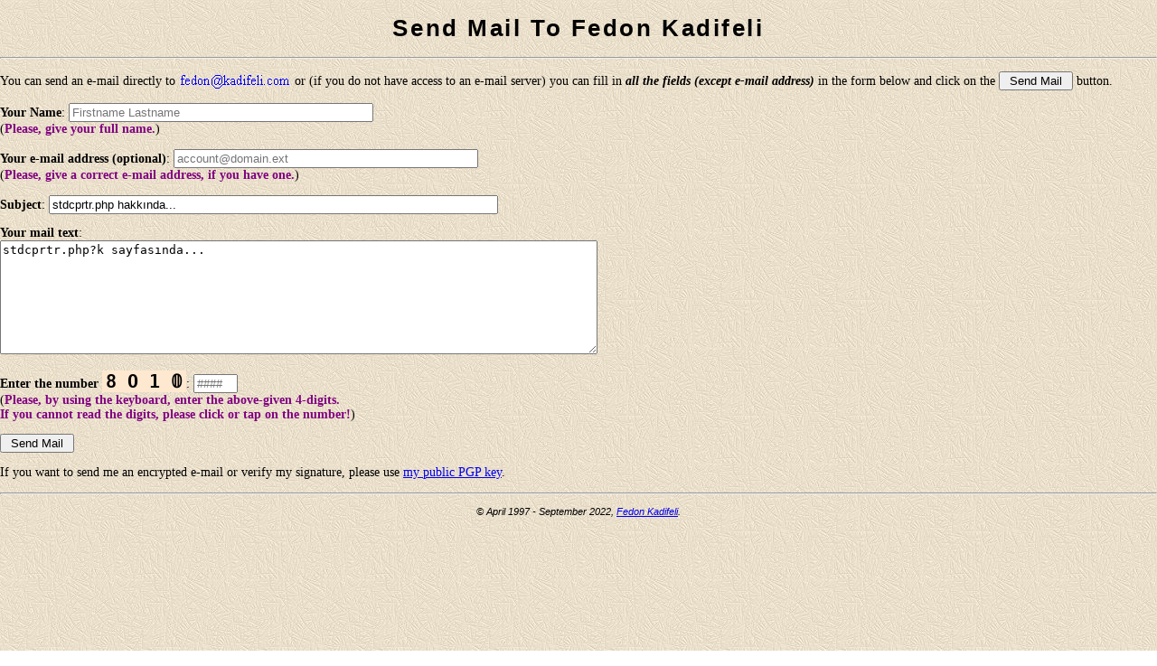

--- FILE ---
content_type: text/html; charset=UTF-8
request_url: https://www.kadifeli.com/fedon/sendmail.php?SUBJECT=stdcprtr.php%20hakk%C4%B1nda...&MAILTEXT=stdcprtr.php?k%20sayfas%C4%B1nda...
body_size: 1513
content:
<!DOCTYPE html>
<html lang="en" xmlns="http://www.w3.org/1999/xhtml">
<head>
  <meta charset="utf-8">
  <title>Send Mail to FEDON KADİFELİ</title>
  <meta name="author" content="Fedon Kadifeli">
  <meta name="description" content="Web form to send e-mail to Fedon Kadifeli">
  <meta name="keywords" content="mail form, send mail">
  <meta name="viewport" content="width=device-width, initial-scale=1.0">
  <link rel="shortcut icon" href="../images/fedon.ico">
  <link rel="stylesheet" href="../default.css">
  <!-- 20220924b -->
</head>

<body>
<h1>Send Mail To Fedon Kadifeli</h1>
<div id="google_translate_element"></div>
<!-- TRANSLATE -->
<script>
function googleTranslateElementInit() {
  new google.translate.TranslateElement({pageLanguage: 'en'}, 'google_translate_element');
}
</script>
<script src="//translate.google.com/translate_a/element.js?cb=googleTranslateElementInit">
</script>
<!-- TRANSLATE -->
<hr>
<div>
<form action="sendmail.php" method=POST>
<p>You can send an e-mail directly to
<img src="../images/fkmaddr.gif" alt="(too private to display here!)"
 style="vertical-align: top;">
or (if you do not have access to an e-mail server) you can fill in
<strong><em>all the fields (except e-mail address)</em></strong> in
the form below and click on the
<input type="submit" name="SEND" value=" Send Mail "> button.
<input type="hidden" name="HDDN" value="x"></p>
<p>
<label for="inpYourName"><strong>Your Name</strong>:</label>
<input type="text" name="NAME" value="" size=40 maxlength=40
 id="inpYourName" placeholder="Firstname Lastname" required>
<br>(<b>Please, give your full name.</b>)</p>
<p>
<label for="inpYourEmail"><strong>Your e-mail address (optional)</strong>:</label>
<input type="email" name="FROM" value="" size=40 maxlength=40
 id="inpYourEmail" placeholder="account@domain.ext">
<br>(<b>Please, give a correct e-mail address, if you have one.</b>)</p>
<p>
<label for="inpSubject"><strong>Subject</strong>:</label>
<input type="text" name="SUBJECT" value="stdcprtr.php hakkında..." size=60 maxlength=60
 id="inpSubject" placeholder="Your e-mail subject." required>
</p>
<p>
<label for="inpMailText"><strong>Your mail text</strong>:</label>
<br>
<textarea name="MAILTEXT" rows=8 cols=80 id="inpMailText" required>stdcprtr.php?k sayfasında...</textarea></p>
<p>
<label for="inpVldHash"><strong>Enter the number
 <code style="font-size: x-large;" id="oh1" onclick="document.getElementById('oh2').hidden=false; document.getElementById('oh1').hidden=true;">8 O 1 𝟘</code
 ><code style="font-size: large;" hidden id="oh2" onclick="document.getElementById('oh1').hidden=false; document.getElementById('oh2').hidden=true;">eight-zero-one-zero</code
 ></strong>:</label>
<input type="text" name="VLDH" value="" size=4 maxlength=4
 id="inpVldHash" placeholder="####" pattern="[0-9]{4}" required>
<br>(<b>Please, by using the keyboard, enter the above-given 4-digits.<br>
    If you cannot read the digits, please click or tap on the number!</b>)</p>
<p><!-- input type=RESET VALUE=" Reset Values " -->
<input type="submit" name="SEND" VALUE=" Send Mail "></p>
</form>
<p>If you want to send me an encrypted e-mail or verify my signature, please
use <a href="../fedon/pgpkeys.htm">my public PGP key</a>.</p>
</div>
<hr>
<address>
&copy; April 1997 - September 2022, <a href=".">Fedon Kadifeli</a>.
</address>
</body>
</html>


--- FILE ---
content_type: text/css
request_url: https://www.kadifeli.com/default.css
body_size: 1056
content:
/* --- kadifeli.com Default Style Sheet (c) 1999 - 2023 Fedon Kadifeli --- */

html, body {
 height: 100%;
 margin: 0;
}

body {
 background-color: white;
 background-image: url(images/back2.jpg);
 font-family: Georgia, "Bookman Old Style", "Times New Roman", Times, serif;
 font-size: 0.85rem;	/* 10pt; */
 text-size-adjust: none;
}

@media print {
  html * {
    font-size: 0.65rem !important;
  }
}

h1, h2, h3 {
 font-family: Verdana, Arial, Tahoma, Helvetica, sans-serif;
 font-weight: bold;
 letter-spacing: 0.1em;
}

h1 {
 font-size: 1.6rem;
 /* font-variant: small-caps; */
 color: black;
 text-align: center;
}

h2 {
 font-size: 1.3rem;
 color: navy;
 padding: 0.2em 1em 0.2em 1em;
 margin-left: 10%;
 margin-right: 10%;
 /* text-indent: 1em; */
 border-width: 0.1em 0em 0em 0em;
 /* border-top: medium solid maroon; */
 /* border-right: thick solid maroon; */
 border-bottom: thick solid maroon;
 /* border-left: medium solid maroon; */
}

h3 {
 font-size: 1.15rem;
 color: green;
 margin-left: 5%;
}

th {
 background: #E0E050;
 color: maroon;
}

dl, ul {
 margin-top: 0.5em;
 margin-bottom: 0.5em;
}

li {
 margin-top: 0.5em;
}

dt, dd {
 display: block;
}

dt {
 margin-top: 0.5em;
}

em {
 font-style: italic;
}

strong {
 font-weight: bold;
}

b {
 color: purple;
}

code {
 background-color: #FFE8D0;
 padding: 0 0.2em 0 0.2em;
}

pre {
 border: thin dotted;
 background-color: #FFE8D0;
 padding: 0.2em 0.4em 0.2em 0.4em;
}

address {
 font-family: Tahoma, Verdana, Arial, Helvetica, sans-serif;
 font-size: 0.7rem;
 font-style: italic;
 text-align: center;
 margin: 0% 25%;
 padding: 0.6em 0.2em;
}

dfn {
 font-style: normal;
 border-bottom: thin dotted green;
}

/* --- CLASSES --- */

.alt {
 color: maroon;
}

.und {
 text-decoration: underline;
}

.plain {
 text-decoration: none;
}

@keyframes blinker {
  20% { opacity: 0; }
}
.blink {
 text-decoration: blink;
 animation: blinker 1.2s linear infinite;
}

.box-around {
 border: solid 2px gray;
 padding: 5px;
 margin: 5px;
 display: inline-block;
}
.right {
 text-align: right;
}

.center {
 text-align: center;
}

.left {
 text-align: left;
}

table.center {
 margin-left: auto;
 margin-right: auto;
}

img.right {
 padding: 0 2em 0 2em;
 float: right;
}

/* ------------------
A:link {
 color: #3366CC;
 font-weight: bold;
 text-decoration: none;
}

A:active {
 color: #999999;
 font-weight: bold;
 text-decoration: none;
}

A:visited {
 color: #336666;
 font-weight: bold;
 text-decoration: none;
}
   ------------------ */

/* Google Search Box */
.gsc-control-cse {
 background: transparent !important;
 border-color: transparent !important;
}
.gsc-control-cse * {
 margin: 0;
 padding: 0;
 font-family: Georgia, "Bookman Old Style", "Times New Roman", Times, serif;
}
